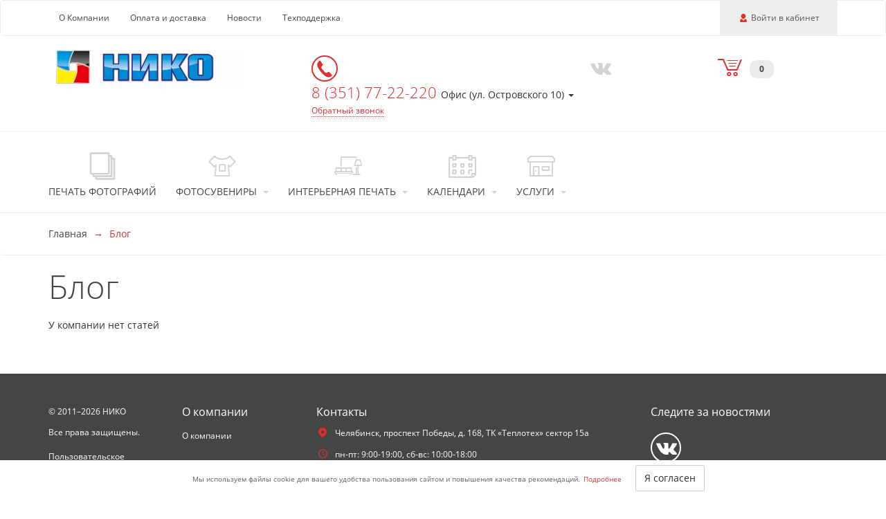

--- FILE ---
content_type: text/html; charset=UTF-8
request_url: https://fotoniko.ru/pages/blog
body_size: 12747
content:
<!DOCTYPE html>
<html lang="ru">
<head>
    <meta charset="UTF-8">
    <meta http-equiv="X-UA-Compatible" content="IE=edge">
    <meta name="viewport" content="width=device-width, initial-scale=1">
    <meta name="robots" content="index, follow"/>
    <title>Блог</title>
    <link rel="shortcut icon" href="/favicon.ico" type="image/x-icon"/>
        
    <link rel="manifest" href="/manifest.json">
    <meta name="theme-color" content="#fff"/>

    <meta name="csrf-param" content="_csrf">
<meta name="csrf-token" content="k9TfuK-6ykI6Ngdy78K_ZdrSKrm4dYkitU6hTr6UGMiknLeJ2v2ZCQ1OfUCgmowvgINc1dc_2HXECek59vJ8mA==">
    <!-- Global site tag (gtag.js) - Google Analytics -->
<script async src="https://www.googletagmanager.com/gtag/js?id=UA-143697048-33"></script>
<script>
  window.dataLayer = window.dataLayer || [];
  function gtag(){dataLayer.push(arguments);}
  gtag('js', new Date());

  gtag('config', 'UA-143697048-33');
</script>    <link href="https://fotoniko.ru/pages/blog" rel="canonical">    <meta property="og:type" content="website">
<meta property="og:url" content="https://fotoniko.ru/pages/blog">
<meta property="og:image" content="https://fotoniko.ru/img/uploaded/seo-company/128.jpg">
<link href="/themes/basic/css/common.748a2d2b.css?v=1768656654" rel="stylesheet">
<link href="/themes/basic/css/fonts.35422dc8.css?v=1768656655" rel="stylesheet">
<link href="/themes/basic/css/pages/blog.f738f6e0.css?v=1768656662" rel="stylesheet">
<link href="/assets/523e2736/css/lightbox.min.css?v=1698701793" rel="stylesheet">
<link href="/assets/297abf0e/css/cookie-consent.css?v=1698612011" rel="stylesheet">
<link href="/assets/14b785ce/authchoice.css?v=1698612011" rel="stylesheet">
<style>.grecaptcha-badge {
    visibility: hidden;
}</style></head>
<body>
<script>window.isFirstUserEntry = "1";
window.isFirstUserEntrySeo = "0";</script>    <a id="skippy" class="sr-only sr-only-focusable" href="#content">
    <div class="container">
        <span class="skiplink-text">Перейти к основной информации</span>
    </div>
</a>
<header>
            <nav class="navbar navbar-default">
            <div class="container">
                <div class="navbar-header">
                    <a href="/"
                       class="hidden-sm hidden-md hidden-lg"
                       title="На главную страницу">
                        <img
                                class="defer-image logo-xs"
                                width="162"
                                height="30"
                                src=""
                                data-src="/thumb/img/uploaded/logos/414.png?w=162&h=30&fit=fill&update_date=1761682519"
                                data-srcset="/thumb/img/uploaded/logos/414.png?w=324&h=60&fit=fill&update_date=1761682519 2x"
                                alt="НИКО"/>
                    </a>
                    <button type="button"
                            class="navbar-toggle collapsed"
                            data-toggle="collapse"
                            data-target="#navbar-collapse"
                            aria-label="Меню"
                            aria-expanded="false">
                        <span class="icon-bar">-</span>
                        <span class="icon-bar">-</span>
                        <span class="icon-bar">-</span>
                    </button>
                    <div class="user-wrapper hidden-md hidden-lg">
                                                    <a href="#"
                               class="navbar-toggle collapsed login-user js-login-user"
                               title="Войти">
                                <span class="glyphicon glyphicon-user"></span>
                                <span>Войти</span>
                            </a>
                                                </div>
                </div>
                                <div class="collapse navbar-collapse hidden-md hidden-lg" id="navbar-collapse">
                    <ul class="nav navbar-nav shopcart-wrapper">
                        <li class="shopcart">
                            <a href="/shopcart">
                                <span class="glyphicon glyphicon-shopcart"></span>
                                <span class="badge">0</span>
                            </a>
                            <button type="button" class="navbar-toggle collapsed" data-toggle="collapse"
                                    data-target="#navbar-collapse" aria-expanded="false">
                                <span class="icon-bar">-</span>
                                <span class="icon-bar">-</span>
                                <span class="icon-bar">-</span>
                            </button>
                        </li>
                    </ul>
                    <ul class="nav navbar-nav">
                                                    <li>
                                <a href="/products/view/photoprint" class="product-group">
                                    <span class="glyphicon glyphicon-photoprint"></span>
                                    <span class="title">Печать фотографий</span>
                                </a>
                            </li>
                                                                                                                                <li>
                                <a href="#" class="product-group dropdown-toggle" data-toggle="dropdown"
                                   aria-haspopup="true" aria-expanded="false">
                                    <span class="glyphicon glyphicon-souvenir"></span>
                                    <span class="title">Фотосувениры</span>
                                    <span class="caret"></span>
                                </a>
                                <ul class="dropdown-menu">
                                                                            <li>
                                            <a href="/products/view/foto-na-znachke">Фото на значке</a>
                                        </li>
                                                                                <li>
                                            <a href="/products/view/fotokollag">Фотоколлаж</a>
                                        </li>
                                                                                <li>
                                            <a href="/products/view/foto-na-elochnom-share">Елочный шарик (новогод. игрушки)</a>
                                        </li>
                                                                                <li>
                                            <a href="/products/view/fotootkritka">Фотооткрытка</a>
                                        </li>
                                                                                <li>
                                            <a href="/products/view/detskaya-metrika">Детская метрика</a>
                                        </li>
                                                                                <li>
                                            <a href="/products/view/foto-na-pazle">Фотопазл</a>
                                        </li>
                                                                                <li>
                                            <a href="/products/view/foto-na-kovrike">Коврик для мыши</a>
                                        </li>
                                                                                <li>
                                            <a href="/products/view/foto-na-brelkah">Фото на брелках</a>
                                        </li>
                                                                                <li>
                                            <a href="/products/view/foto-na-podushke">Фото на подушке</a>
                                        </li>
                                                                                <li>
                                            <a href="/products/view/foto-na-magnite">Фотомагниты</a>
                                        </li>
                                                                                <li>
                                            <a href="/products/view/foto-na-kruzhkah">Фото на кружках</a>
                                        </li>
                                                                                <li>
                                            <a href="/products/view/foto-na-futbolkah">Фото на футболках</a>
                                        </li>
                                                                        </ul>
                            </li>
                                                                                <li>
                                <a href="#" class="product-group dropdown-toggle" data-toggle="dropdown"
                                   aria-haspopup="true" aria-expanded="false">
                                    <span class="glyphicon glyphicon-calendar"></span>
                                    <span class="title">Календари</span>
                                    <span class="caret"></span>
                                </a>
                                <ul class="dropdown-menu">
                                                                            <li>
                                            <a href="/products/view/fotokalendar">Календарь-плакат</a>
                                        </li>
                                                                                <li>
                                            <a href="/products/view/kalendar_perekidnoy">Календарь перекидной</a>
                                        </li>
                                                                        </ul>
                            </li>
                                                                                                        <li>
                                <a href="#" class="product-group dropdown-toggle" data-toggle="dropdown"
                                   aria-haspopup="true" aria-expanded="false">
                                    <span class="glyphicon glyphicon-interior"></span>
                                    <span class="title">Интерьерная печать</span>
                                    <span class="caret"></span>
                                </a>
                                <ul class="dropdown-menu">
                                                                            <li>
                                            <a href="/products/interior/view/wideprint_">Широкоформатная печать                                            </a>
                                        </li>
                                                                                <li>
                                            <a href="/products/interior/view/canvas_rama_">Фото на холсте с подрамником                                            </a>
                                        </li>
                                                                                <li>
                                            <a href="/products/interior/view/holst">Фото на холсте без подрамника                                            </a>
                                        </li>
                                                                        </ul>
                            </li>
                                                                                <li>
                                <a href="#" class="product-group dropdown-toggle" data-toggle="dropdown"
                                   aria-haspopup="true" aria-expanded="false">
                                    <span class="glyphicon glyphicon-service"></span>
                                    <span class="title">Услуги</span>
                                    <span class="caret"></span>
                                </a>
                                <ul class="dropdown-menu">
                                                                            <li>
                                            <a href=/products/services/291>Фото на документы</a>
                                        </li>
                                                                                <li>
                                            <a href=/products/services/386>Ксерокс и ч/б печать</a>
                                        </li>
                                                                                <li>
                                            <a href=/products/services/387>Цветная лазерная печать</a>
                                        </li>
                                                                                <li>
                                            <a href=/products/services/388>Ламинирование</a>
                                        </li>
                                                                                <li>
                                            <a href=/products/services/389>Брошюрирование</a>
                                        </li>
                                                                                <li>
                                            <a href=/products/services/390>Разное</a>
                                        </li>
                                                                                <li>
                                            <a href=/products/services/434>Слайд шоу</a>
                                        </li>
                                                                                <li>
                                            <a href=/products/services/820>Сотрудничество</a>
                                        </li>
                                                                                                                    <li>
                                            <a href="/products/files">Загрузка файлов</a>
                                        </li>
                                                                                                            </ul>
                            </li>
                                                                        </ul>
                    <ul class="nav navbar-nav">
                        <li><a href="/pages/about">О Компании</a></li>
                        <li><a href="/pages/payment">Оплата и доставка</a></li>
                        <li><a href="/pages/news">Новости</a></li>
                                                    <li><a href="#" class="js-callback">Техподдержка</a></li>
                            
                                            </ul>
                </div>
                <div>
                    
                                                            <div class="pull-left hidden-sm hidden-xs">
                        <ul class="nav navbar-nav">
                            <li><a href="/pages/about">О Компании</a></li>
                            <li><a href="/pages/payment">Оплата и доставка</a></li>
                            <li><a href="/pages/news">Новости</a></li>
                                                            <li><a href="#" class="js-callback">Техподдержка</a></li>
                                
                                                    </ul>
                    </div>
                    <div class="pull-right user-wrapper hidden-sm hidden-xs">
                        <ul class="nav navbar-nav">
                            <li class="active">
                                                                    <a href="#"
                                       class="navlink login-user js-login-user"
                                       title="Войти">
                                        <span class="glyphicon glyphicon-user" aria-hidden="true"></span> <span>Войти в кабинет</span>
                                    </a>
                                                                </li>
                        </ul>
                    </div>
                </div>
            </div>
        </nav>
            <div class="contacts">
        <div class="container">
            <div class="hidden-xs col-sm-5 col-md-4">
                <a href="/"
                   title="На главную страницу">
                    <img
                            class="defer-image"
                            width="270"
                            height="50"
                            src=""
                            data-src="/thumb/img/uploaded/logos/414.png?w=270&h=50&fit=fill&update_date=1761682519"
                            data-srcset="/thumb/img/uploaded/logos/414.png?w=540&h=100&fit=fill&update_date=1761682519 2x"
                            alt="НИКО"/>
                </a>
            </div>
            <div class="col-xs-8 col-sm-5 col-md-4">
                                    <div class="row">
                        <div class="phone-column">
                            <span class="glyphicon glyphicon-phone"></span>
                        </div>
                        <div class="phone-column">
                                                            <div class="dropdown">
                                    <div
                                            class="dropdown-toggle"
                                            id="phone-menu-top"
                                            data-toggle="dropdown"
                                            aria-haspopup="true"
                                            aria-expanded="true">
                                        <a href="#" class="phone-number">
                                            8 (351) 77-22-220                                        </a>
                                        <span class="phone-description">
                                            Офис (ул. Островского 10)                                        </span>
                                        <span class="caret"></span>
                                    </div>
                                    <ul class="dropdown-menu" aria-labelledby="phone-menu-top">
                                                                                                                                    <li>
                                                                                                        <div class="phone-content">
                                                                                                                    <a href="tel:8 (351) 77-22-220"
                                                                class="phone-number">
                                                                                                                                    <span class="glyphicon glyphicon-phone glyphicon-phone-icon"></span>
                                                                                                                                8 (351) 77-22-220                                                            </a>
                                                                                                                <span class="phone-description">Офис (ул. Островского 10)</span>
                                                    </div>
                                                </li>
                                                                                                                                                                                                                                                                                                                    <li>
                                                                                                        <div class="phone-content">
                                                                                                                    <a href="tel:8 (351) 223-07-76"
                                                                class="phone-number">
                                                                                                                                    <span class="glyphicon glyphicon-phone glyphicon-phone-icon"></span>
                                                                                                                                8 (351) 223-07-76                                                            </a>
                                                                                                                <span class="phone-description">Теплотех (пр. Победы 168)</span>
                                                    </div>
                                                </li>
                                                                                                                                                                                                                                                                                                                    <li>
                                                                                                        <div class="phone-content">
                                                                                                                    <a href="tel:8 (351) 223-13-75"
                                                                class="phone-number">
                                                                                                                                    <span class="glyphicon glyphicon-phone glyphicon-phone-icon"></span>
                                                                                                                                8 (351) 223-13-75                                                            </a>
                                                                                                                <span class="phone-description">Агат (пр. Победы 115а)</span>
                                                    </div>
                                                </li>
                                                                                                                                                                                                                                                                                                                    <li>
                                                                                                        <div class="phone-content">
                                                                                                                    <a href="tel:8 (351) 223-12-75"
                                                                class="phone-number">
                                                                                                                                    <span class="glyphicon glyphicon-phone glyphicon-phone-icon"></span>
                                                                                                                                8 (351) 223-12-75                                                            </a>
                                                                                                                <span class="phone-description">НИКО (пр. Победы 127)</span>
                                                    </div>
                                                </li>
                                                                                                                                                                                                                                                            </ul>
                                </div>
                                                            <a href="#" class="callback dotted js-callback">Обратный звонок</a>
                        </div>
                    </div>
                                </div>
            <div class="col-xs-4 col-md-2 col-sm-2">
                <div class="social">
                                            <a href="https://vk.com/fotoniko74"
                           target="_blank"
                           aria-label="Vkontakte"
                           rel="nofollow noopener">
                            <span class="glyphicon glyphicon-vkontakte"></span>
                        </a>
                                                                                </div>
            </div>
            <div class="col-md-2 shopcart hidden-sm hidden-xs">
                <a href="/shopcart">
                    <span class="glyphicon glyphicon-shopcart"></span>
                    <span class="badge">0</span>
                </a>
            </div>
        </div>
    </div>
    <nav class="menu-products hidden-sm hidden-xs" itemscope="" itemtype="http://schema.org/SiteNavigationElement">
        <div class="container" itemprop="about" itemscope="" itemtype="http://schema.org/ItemList">
            <table>
                <tr>
                                                                                        <td class="product" itemprop="itemListElement" itemscope=""
                            itemtype="http://schema.org/ItemList">
                            <a href="/products/view/photoprint" class="product-group" itemprop="url">
                                <span class="glyphicon glyphicon-photoprint"></span>
                                <span class="title">Печать фотографий</span>
                            </a>
                            <meta itemprop="name" content="Печать фотографий"/>
                        </td>
                                                                                                                                    <td class="product" itemprop="itemListElement" itemscope=""
                            itemtype="http://schema.org/ItemList">
                            <a href="/products/souvenirs" class="product-group" itemprop="url">
                                <span class="glyphicon glyphicon-souvenir"></span>
                                <span class="title">Фотосувениры</span>
                                <span class="caret"></span>
                            </a>
                            <meta itemprop="name" content="Фотосувениры"/>
                            <ul class="dropdown-menu" itemprop="itemListElement" itemscope=""
                                itemtype="http://schema.org/ItemList">
                                                                    <li itemprop="itemListElement" itemscope="" itemtype="http://schema.org/ItemList">
                                        <a href="/products/view/foto-na-znachke"
                                           itemprop="url">Фото на значке                                        </a>
                                        <meta itemprop="name" content="Фото на значке"/>
                                    </li>
                                                                        <li itemprop="itemListElement" itemscope="" itemtype="http://schema.org/ItemList">
                                        <a href="/products/view/fotokollag"
                                           itemprop="url">Фотоколлаж                                        </a>
                                        <meta itemprop="name" content="Фотоколлаж"/>
                                    </li>
                                                                        <li itemprop="itemListElement" itemscope="" itemtype="http://schema.org/ItemList">
                                        <a href="/products/view/foto-na-elochnom-share"
                                           itemprop="url">Елочный шарик (новогод. игрушки)                                        </a>
                                        <meta itemprop="name" content="Елочный шарик (новогод. игрушки)"/>
                                    </li>
                                                                        <li itemprop="itemListElement" itemscope="" itemtype="http://schema.org/ItemList">
                                        <a href="/products/view/fotootkritka"
                                           itemprop="url">Фотооткрытка                                        </a>
                                        <meta itemprop="name" content="Фотооткрытка"/>
                                    </li>
                                                                        <li itemprop="itemListElement" itemscope="" itemtype="http://schema.org/ItemList">
                                        <a href="/products/view/detskaya-metrika"
                                           itemprop="url">Детская метрика                                        </a>
                                        <meta itemprop="name" content="Детская метрика"/>
                                    </li>
                                                                        <li itemprop="itemListElement" itemscope="" itemtype="http://schema.org/ItemList">
                                        <a href="/products/view/foto-na-pazle"
                                           itemprop="url">Фотопазл                                        </a>
                                        <meta itemprop="name" content="Фотопазл"/>
                                    </li>
                                                                        <li itemprop="itemListElement" itemscope="" itemtype="http://schema.org/ItemList">
                                        <a href="/products/view/foto-na-kovrike"
                                           itemprop="url">Коврик для мыши                                        </a>
                                        <meta itemprop="name" content="Коврик для мыши"/>
                                    </li>
                                                                        <li itemprop="itemListElement" itemscope="" itemtype="http://schema.org/ItemList">
                                        <a href="/products/view/foto-na-brelkah"
                                           itemprop="url">Фото на брелках                                        </a>
                                        <meta itemprop="name" content="Фото на брелках"/>
                                    </li>
                                                                        <li itemprop="itemListElement" itemscope="" itemtype="http://schema.org/ItemList">
                                        <a href="/products/view/foto-na-podushke"
                                           itemprop="url">Фото на подушке                                        </a>
                                        <meta itemprop="name" content="Фото на подушке"/>
                                    </li>
                                                                        <li itemprop="itemListElement" itemscope="" itemtype="http://schema.org/ItemList">
                                        <a href="/products/view/foto-na-magnite"
                                           itemprop="url">Фотомагниты                                        </a>
                                        <meta itemprop="name" content="Фотомагниты"/>
                                    </li>
                                                                        <li itemprop="itemListElement" itemscope="" itemtype="http://schema.org/ItemList">
                                        <a href="/products/view/foto-na-kruzhkah"
                                           itemprop="url">Фото на кружках                                        </a>
                                        <meta itemprop="name" content="Фото на кружках"/>
                                    </li>
                                                                        <li itemprop="itemListElement" itemscope="" itemtype="http://schema.org/ItemList">
                                        <a href="/products/view/foto-na-futbolkah"
                                           itemprop="url">Фото на футболках                                        </a>
                                        <meta itemprop="name" content="Фото на футболках"/>
                                    </li>
                                                                </ul>
                        </td>
                                                                                            <td class="product" itemprop="itemListElement" itemscope=""
                            itemtype="http://schema.org/ItemList">
                            <a href="/products/interior" class="product-group" itemprop="url">
                                <span class="glyphicon glyphicon-interior"></span>
                                <span class="title">Интерьерная печать</span>
                                <span class="caret"></span>
                            </a>
                            <meta itemprop="name" content="Интерьерная печать"/>
                            <ul class="dropdown-menu "
                                itemprop="itemListElement" itemscope="" itemtype="http://schema.org/ItemList">
                                                                    <li itemprop="itemListElement" itemscope="" itemtype="http://schema.org/ItemList">
                                        <a href="/products/interior/view/wideprint_"
                                           itemprop="url">
                                            Широкоформатная печать                                        </a>
                                        <meta itemprop="name" content="Широкоформатная печать"/>
                                    </li>
                                                                    <li itemprop="itemListElement" itemscope="" itemtype="http://schema.org/ItemList">
                                        <a href="/products/interior/view/canvas_rama_"
                                           itemprop="url">
                                            Фото на холсте с подрамником                                        </a>
                                        <meta itemprop="name" content="Фото на холсте с подрамником"/>
                                    </li>
                                                                    <li itemprop="itemListElement" itemscope="" itemtype="http://schema.org/ItemList">
                                        <a href="/products/interior/view/holst"
                                           itemprop="url">
                                            Фото на холсте без подрамника                                        </a>
                                        <meta itemprop="name" content="Фото на холсте без подрамника"/>
                                    </li>
                                                            </ul>
                        </td>
                                                                                                            <td class="product" itemprop="itemListElement" itemscope=""
                            itemtype="http://schema.org/ItemList">
                            <a href="/products/calendars" class="product-group" itemprop="url">
                                <span class="glyphicon glyphicon-calendar"></span>
                                <span class="title">Календари</span>
                                <span class="caret"></span>
                            </a>
                            <meta itemprop="name" content="Календари"/>
                            <ul class="dropdown-menu dropdown-menu-lg-right dropdown-menu-md-right"
                                itemprop="itemListElement" itemscope="" itemtype="http://schema.org/ItemList">
                                                                    <li itemprop="itemListElement" itemscope="" itemtype="http://schema.org/ItemList">
                                        <a href="/products/view/fotokalendar"
                                           itemprop="url">
                                            Календарь-плакат                                        </a>
                                        <meta itemprop="name" content=" Календарь-плакат"/>
                                    </li>
                                                                    <li itemprop="itemListElement" itemscope="" itemtype="http://schema.org/ItemList">
                                        <a href="/products/view/kalendar_perekidnoy"
                                           itemprop="url">
                                            Календарь перекидной                                        </a>
                                        <meta itemprop="name" content=" Календарь перекидной"/>
                                    </li>
                                                            </ul>
                        </td>
                                                                                </tr>
                <tr>
                                                                                                                                <td class="product" itemprop="itemListElement" itemscope=""
                            itemtype="http://schema.org/ItemList">
                            <a href="/products/services" class="product-group" itemprop="url">
                                <span class="glyphicon glyphicon-service"></span>
                                <span class="title">Услуги</span>
                                <span class="caret"></span>
                            </a>
                            <meta itemprop="name" content="Услуги"/>
                            <ul class="dropdown-menu dropdown-menu-lg-right "
                                itemprop="itemListElement" itemscope="" itemtype="http://schema.org/ItemList">
                                                                    <li itemprop="itemListElement" itemscope="" itemtype="http://schema.org/ItemList">
                                        <a href="/products/services/291"
                                           itemprop="url">Фото на документы                                        </a>
                                        <meta itemprop="name" content="Фото на документы"/>
                                    </li>
                                                                    <li itemprop="itemListElement" itemscope="" itemtype="http://schema.org/ItemList">
                                        <a href="/products/services/386"
                                           itemprop="url">Ксерокс и ч/б печать                                        </a>
                                        <meta itemprop="name" content="Ксерокс и ч/б печать"/>
                                    </li>
                                                                    <li itemprop="itemListElement" itemscope="" itemtype="http://schema.org/ItemList">
                                        <a href="/products/services/387"
                                           itemprop="url">Цветная лазерная печать                                        </a>
                                        <meta itemprop="name" content="Цветная лазерная печать"/>
                                    </li>
                                                                    <li itemprop="itemListElement" itemscope="" itemtype="http://schema.org/ItemList">
                                        <a href="/products/services/388"
                                           itemprop="url">Ламинирование                                        </a>
                                        <meta itemprop="name" content="Ламинирование"/>
                                    </li>
                                                                    <li itemprop="itemListElement" itemscope="" itemtype="http://schema.org/ItemList">
                                        <a href="/products/services/389"
                                           itemprop="url">Брошюрирование                                        </a>
                                        <meta itemprop="name" content="Брошюрирование"/>
                                    </li>
                                                                    <li itemprop="itemListElement" itemscope="" itemtype="http://schema.org/ItemList">
                                        <a href="/products/services/390"
                                           itemprop="url">Разное                                        </a>
                                        <meta itemprop="name" content="Разное"/>
                                    </li>
                                                                    <li itemprop="itemListElement" itemscope="" itemtype="http://schema.org/ItemList">
                                        <a href="/products/services/434"
                                           itemprop="url">Слайд шоу                                        </a>
                                        <meta itemprop="name" content="Слайд шоу"/>
                                    </li>
                                                                    <li itemprop="itemListElement" itemscope="" itemtype="http://schema.org/ItemList">
                                        <a href="/products/services/820"
                                           itemprop="url">Сотрудничество                                        </a>
                                        <meta itemprop="name" content="Сотрудничество"/>
                                    </li>
                                                                                                    <li itemprop="itemListElement" itemscope="" itemtype="http://schema.org/ItemList">
                                        <a href="/products/files" itemprop="url">Загрузка файлов</a>
                                        <meta itemprop="name" content="Загрузка файлов"/>
                                    </li>
                                                                                            </ul>
                        </td>
                                                                                                                                    <td class="product"></td>
                                                    <td class="product"></td>
                                                    <td class="product"></td>
                                                            </tr>
            </table>
        </div>
    </nav>
</header>
<div id="content"></div>
<section class="main-content">
    <div class="breadcrumb hidden-xs">
    <div class="container">
        
<ol itemscope itemtype="https://schema.org/BreadcrumbList">
                        <li itemprop="itemListElement" itemscope itemtype="https://schema.org/ListItem">
                <a href="/" itemprop="item">
                    <span itemprop="name">Главная</span>
                    <meta itemprop="position" content="1">
                </a>
            </li>
                                <li itemprop="itemListElement" itemscope itemtype="https://schema.org/ListItem" class="active">
                <span itemprop="name"> Блог</span>
                <meta itemprop="position" content="2">
            </li>
            </ol>

    </div>
</div>
<div class="page">
    <div class="container">
        <h1 class="h1">Блог</h1>
        <div class="content">
                            <div>У компании нет статей</div>
                        </div>
    </div>
</div>
</section>
    <footer>
<div class="cookie-confirm close">
    <div class="description">
        <span class="text hidden-xs hidden-sm">
            Мы используем файлы cookie для вашего удобства пользования сайтом и повышения качества рекомендаций.        </span>
        <span class="text-mobile hidden-md hidden-lg">Мы используем файлы cookie.</span>
        <a class="cookie-confirm__link js-cookie-consent" target="_self">Подробнее</a>
    </div>
    <div class="cookie-confirm__button-wrapper">
        <span class="btn btn-default cookie-confirm__button" data-label="Я согласен">
            Я согласен        </span>
    </div>
</div>


<script type="text/html" id="cookie-consent">
<div class="modal" id="cookie-consent-modal" tabindex="-1" role="dialog">
    <div class="modal-dialog" role="document">
        <div class="modal-content">
            <div class="modal-header">
                <button type="button" class="close" data-dismiss="modal" aria-label="Close"><span
                        aria-hidden="true">&times;</span></button>
            </div>
            <div class="modal-body">
                Продолжая использовать наш сайт, вы даете согласие на обработку файлов cookie (пользовательских данных, содержащих сведения о местоположении; тип, язык и версию ОС; тип, язык и версию браузера; сайт или рекламный сервис, с которого пришел пользователь; тип, язык и разрешение экрана устройства, с которого пользователь обращается к сайту; ip-адрес, с которого пользователь обращается к сайту; сведения о взаимодействии пользователя с web-интерфейсом и службами сайта) в целях аутентификации пользователя на сайте, проведения ретаргетинга, статистических исследований и обзоров. Если вы не хотите, чтобы ваши данные обрабатывались, покиньте сайт.            </div>
            <div class="modal-footer">
                <button type="button" class="btn btn-success" data-dismiss="modal">Ok</button>
            </div>
        </div>
    </div>
</div></script>

<script>
    const elem = document.querySelector('.js-cookie-consent')
    elem.addEventListener('click', () => {
        app.dialog.show('cookie-consent');
    })
</script>    <div class="container defer-image" data-background="/themes/basic/img/footer_man.png" itemscope itemtype="http://schema.org/Organization">
        <div class="row">
            <div class="hidden-xs hidden-sm col-md-2 copyright">
                &copy; 2011–2026 НИКО<br>
                Все права защищены.
                <br>
                <noindex><a href="/pages/privacypolicy">Пользовательское соглашение</a><br></noindex>
                <noindex><a href="/pages/personaldata">Согласие на обработку персональных данных</a><br></noindex>
                <noindex><a href="/pages/refunds">Возврат денежных средств</a><br></noindex>
                <a href="/sitemap">Карта сайта</a>
            </div>
                            <div class="col-sm-3 col-md-2 about">
                    <div class="caption">О компании</div>
                    <div class="row">
                        <div class="col-xs-6 col-sm-12"><a href="/pages/about">О компании</a></div>
                        <div class="col-xs-6 col-sm-12"><a href="/pages/payment">Оплата и доставка</a></div>
                        <div class="col-xs-6 col-sm-12"><a href="/pages/news">Новости</a></div>
                        <div class="col-xs-6 col-sm-12"><a href="/pages/blog">Блог</a></div>
                                                                            <div class="col-xs-6 col-sm-12"><a href="#" class="js-callback">Техподдержка</a></div>
                                                    
                                            </div>
                </div>
                            <div class="col-sm-5 col-md-5 contacts">
                <div class="caption">Контакты</div>
                <span itemprop="name" class="hidden">НИКО</span>
                <link itemprop="logo" href="/thumb/img/uploaded/logos/414.png" />
                <link itemprop="url" href="https://fotoniko.ru/">
                <div class="contacts" itemprop="address" itemscope>
                    <div>
                        <span class="glyphicon glyphicon-location"></span>
                        <span itemprop="addressLocality">Челябинск,</span>
                        <span itemprop="streetAddress">проспект Победы, д. 168, ТК «Теплотех» сектор 15а</span>
                    </div>
                                                                        <div>
                                <span class="glyphicon glyphicon-time"></span>
                                <span>пн-пт: 9:00-19:00, сб-вс: 10:00-18:00</span>
                            </div>
                                                                    <div>
                        <span class="glyphicon glyphicon-angle-circled-right"></span>
                        <span>Прием заказов онлайн: 24/7 </span>
                    </div>
                                            <div>
                            <span class="glyphicon glyphicon-email"></span>
                            <span itemprop="email">fotoniko@inbox.ru</span>
                        </div>
                                                                    <div>
                            <span class="glyphicon glyphicon-phone"></span>
                            <a href="tel:8-(351)-223-07-76">
                                <span itemprop="telephone">8-(351)-223-07-76</span>
                            </a>
                        </div>
                                                            </div>
            </div>
            <div class="hidden-xs col-sm-4 col-md-3">
                <div class="caption">Следите за новостями</div>
                <div class="social">
                                            <a href="https://vk.com/fotoniko74"
                           aria-label="Vkontakte"
                           target="_blank"
                           rel="nofollow noopener"
                           itemprop="sameAs">
                            <span class="glyphicon glyphicon-vkontakte"></span>
                        </a>
                                                                                                                                                                </div>

                                    <div class="designed hidden-xs">Разработано <a href="http://w2p.su" target="_blank"
                                                                   rel="nofollow noopener">w2p.su</a></div>
                                </div>
        </div>
        <div class="row payment">
            <div class="col-sm-3 col-md-2 col-md-offset-2">
                <div class="caption">Принимаем к оплате</div>
            </div>
            <div class="col-sm-5 col-md-5">
                <span class="glyphicon glyphicon-visa"></span>
                <span class="glyphicon glyphicon-mastercard"></span>
                                                                                                                    </div>
        </div>
        <div class="row">
            <div class="col-xs-12 hidden-sm hidden-md hidden-lg social-wrapper">
                <div class="caption">Следите за новостями</div>
                <div class="social">
                                            <a href="https://vk.com/fotoniko74"
                           target="_blank"
                           aria-label="Vkontakte"
                           rel="nofollow noopener">
                            <span class="glyphicon glyphicon-vkontakte"></span>
                        </a>
                                                                                                                                                                                    </div>

                                    <div class="designed hidden-xs">Разработано <a href="http://w2p.su" target="_blank"
                                                                   rel="nofollow noopener">w2p.su</a></div>
                                </div>
            <div class="col-xs-12 col-sm-3 hidden-md hidden-lg copyright">
                &copy; 2011–2026 НИКО                Все права защищены.
            </div>
            <div class="col-xs-12 hidden-sm hidden-md hidden-lg">
                                    <div class="designed">Разработано <a href="http://w2p.su" target="_blank" rel="nofollow noopener">w2p.su</a>
                    </div>
                                </div>
            <div class="col-xs-12 col-sm-9 hidden-md hidden-lg">
                <noindex><a href="/pages/privacypolicy">Пользовательское соглашение</a><br></noindex>
                <noindex><a href="/pages/personaldata">Согласие на обработку персональных данных</a><br></noindex>
                <noindex><a href="/pages/refunds">Возврат денежных средств</a><br></noindex>
                <a href="/sitemap">Карта сайта</a>
            </div>
        </div>
            </div>
</footer>

    <script
        src="https://js.sentry-cdn.com/45c2270fea9c4a8a82e6a2378300cbcd.min.js"
        crossorigin="anonymous"
    ></script>

    
<!-- Yandex.Metrika counter -->
<script type="text/javascript">
    window.ym=window.ym||function(){(ym.a=ym.a||[]).push(arguments)};
    ym.l=+new Date;

    /** добавление скрипта */
    function loadMetrika() {
        var script = document.createElement('script');
        script.src = 'https://mc.yandex.ru/metrika/tag.js';
        script.async = true;

        var preconnect = document.createElement('link');
        preconnect.rel = 'preconnect';
        preconnect.href = 'https://mc.yandex.ru';
        document.head.appendChild(preconnect);

        document.head.appendChild(script);
    }

    if (window.requestIdleCallback) {
        requestIdleCallback(loadMetrika, { timeout: 3000 });
    } else {
        window.addEventListener('load', loadMetrika);
    }

    /** параметры для активации метрики */

    const ymWithoutFilter = 0;
    const ymWithCookie = 0;
    const isRefererExists = 0;
    const isCookieExists = 0;

    /** конфиги метрики */

    const metrikaParams = {
        webvisor: false,
        clickmap: true,
        trackLinks: true,
        accurateTrackBounce: true,
        params: {
            ipaddress: '18.217.11.106',
            host: window.location.hostname
        }
    };

    const metrikaParamsCompany = {
        webvisor: true,
        clickmap: true,
        trackLinks: true,
        accurateTrackBounce: true,
        params: {
            ipaddress: '18.217.11.106',
            host: window.location.hostname
        }
    };

    /** инициализация метрики */

    const initMetrika = () => {
        window.ymCounters = {
            mainID: 7798384,
        }

                    ym(window.ymCounters.mainID, "init", metrikaParams);
            ym(window.ymCounters.mainID, 'reachGoal', 'COUNTER_LOADED');
        
                    window.ymCounters.companyID = 48031814;
            ym(window.ymCounters.companyID, "init", metrikaParamsCompany);
            ym(window.ymCounters.companyID, 'reachGoal', 'OTHER_COUNTER_LOADED');
            };

    /** проверка условий */

    const metrikaEnable = ymWithoutFilter || isRefererExists || (ymWithCookie && isCookieExists);

    if (metrikaEnable) {
        setTimeout(initMetrika, 3000);
    }

    if (ymWithCookie) {
        const consentButton = document.querySelector('.cookie-confirm__button');
        consentButton.addEventListener('click', initMetrika);
    }
</script>
<!-- /Yandex.Metrika counter -->

    <!-- Google Analytics -->
    <script type="text/javascript">
        setTimeout(function() {
            var t = document.createElement("script");
            t.type = "text/javascript", t.async = !0, t.src = "https://www.googletagmanager.com/gtag/js?id=UA-29754277-2", t.onload = function () {
                window.dataLayer = window.dataLayer || [];

                function gtag() {
                    dataLayer.push(arguments);
                }

                gtag('js', new Date());
                gtag('config', 'UA-29754277-2');

                                gtag('config', 'UA-143697048-33');
                
                            }, document.head.appendChild(t)
        }, 3000);
    </script>
            <script>
    window.requestUrl = {
        photobook: {
            edit: '/products/photobooks/constructor/edit/',
            calculator: {
                get: '/photobook/api/calculator/get',
                set: '/photobook/api/calculator/set',
            },
            project: {
                get: '/photobook/api/project/get/',
                update: '/photobook/api/project/update/',
                copy: '/photobook/api/project/copy/',
                remove: '/photobook/api/project/remove/',
                add: '/photobook/api/project/add',
            }
        },
        souvenir: {
            edit: '/souvenir/constructor/edit/',
            project: {
                get: '/souvenir/project/get/',
                update: '/souvenir/project/update/',
                remove: '/souvenir/project/remove/',
                copy: '/souvenir/project/copy/',
                add: '/souvenir/project/add',
            },
        },
        interior: {
            edit: '/interior/constructor/editByHash/',
            project: {
                get: '/interior/api/project/get/',
                update: '/interior/api/project/update/',
                remove: '/interior/api/project/remove/',
                copy: '/interior/api/project/copy/',
                add: '/interior/api/project/add',
            },
        },
        designer: {
            edit: '/photobook/designer/edit/',
            view: '/photobook/designer/view/',
            project: {
                get: '/photobook/api/designer/projects/',
                update: '/photobook/api/designer/projects/',
                add: '/photobook/api/designer/projects',
            }
        },
    }
</script><script>
    if ("serviceWorker" in navigator && !navigator.serviceWorker.controller) {
        navigator.serviceWorker.register("/sw.js", {scope: "./"});
    }
</script>
<script type="text/html" id="message"><div class="modal" id="message-modal" tabindex="-1" role="dialog">
    <div class="modal-dialog" role="document">
        <div class="modal-content">
            <div class="modal-header">
                <button type="button" class="close" data-dismiss="modal" aria-label="Close"><span aria-hidden="true">&times;</span></button>
                <div class="h4 modal-title">Сообщение</div>
            </div>
            <div class="modal-body">
                {{{message}}}
            </div>
            <div class="modal-footer">
                <button type="button" class="btn btn-success" data-dismiss="modal">Ok</button>
            </div>
        </div>
    </div>
</div></script>
<script type="text/html" id="auth-login"><div class="modal" id="auth-login-modal" tabindex="-1" role="dialog" data-backdrop="static" data-keyboard="false">
    <div class="modal-dialog" role="document">
        <div class="modal-content">
            <div class="modal-header">
                <button type="button" class="close" data-dismiss="modal" aria-label="Close"><span aria-hidden="true">&times;</span>
                </button>
                <div class="h4 modal-title">Авторизация</div>
            </div>
            <div class="modal-body">
                <form id="login-form">
    <div class="form-group">
        <label for="login-form-login">Логин или Email</label>
        <input type="text" class="form-control" name="LoginForm[login]" id="login-form-login">
    </div>
    <div class="form-group">
        <label for="login-form-password">Пароль</label>
        <input type="password" class="form-control" name="LoginForm[password]" id="login-form-password">
    </div>
    <a href="#" id="recover-password">Забыли пароль?</a>
    <div class="reCaptcha-element">
    <p class="reCaptcha-credentials">
        <span>Используется reCAPTCHA</span><br>
        <a href="https://policies.google.com/privacy">Privacy</a> -
        <a href="https://policies.google.com/terms">Terms</a>
    </p>
</div>
<style>
    .reCaptcha-credentials {
        text-align: center;
        padding: 5px 0;
        margin: 0;
    }
</style>
    <button type="submit" class="btn btn-success pull-right">Авторизация</button>
    <div class="clearfix"></div>
</form>
<hr>
<div class="text-center">
    <span>Вы можете войти используя ваш аккаунт в одной из соцсетей:</span><br><br>
    <div><ul class="auth-clients"><li><a class="vkontakte auth-link" href="https://auth.fotis.su/oauth/receiver?authclient=vkontakte&amp;authuri=https://fotoniko.ru/users/auth&amp;refereruri=https://fotoniko.ru/pages/blog&amp;user_hash=" title="VKontakte"><span class="auth-icon vkontakte"></span></a></li><li><a class="mailru auth-link" href="https://auth.fotis.su/oauth/receiver?authclient=mailru&amp;authuri=https://fotoniko.ru/users/auth&amp;refereruri=https://fotoniko.ru/pages/blog&amp;user_hash=" title="Mail.ru"><span class="auth-icon mailru"></span></a></li><li><a class="facebook auth-link" href="https://auth.fotis.su/oauth/receiver?authclient=facebook&amp;authuri=https://fotoniko.ru/users/auth&amp;refereruri=https://fotoniko.ru/pages/blog&amp;user_hash=" title="Facebook"><span class="auth-icon facebook"></span></a></li><li><a class="yandex auth-link" href="https://auth.fotis.su/oauth/receiver?authclient=yandex&amp;authuri=https://fotoniko.ru/users/auth&amp;refereruri=https://fotoniko.ru/pages/blog&amp;user_hash=" title="Yandex"><span class="auth-icon yandex"></span></a></li><li><a class="ok auth-link" href="https://auth.fotis.su/oauth/receiver?authclient=ok&amp;authuri=https://fotoniko.ru/users/auth&amp;refereruri=https://fotoniko.ru/pages/blog&amp;user_hash=" title="Odnoklassniki"><span class="auth-icon ok"></span></a></li><li><a class="google auth-link" href="https://auth.fotis.su/oauth/receiver?authclient=google&amp;authuri=https://fotoniko.ru/users/auth&amp;refereruri=https://fotoniko.ru/pages/blog&amp;user_hash=" title="Google"><span class="auth-icon google"></span></a></li></ul></div></div>
<hr>
<div class="text-center">
    <a href="#" id="registration-user" class="btn btn-success">Регистрация</a>
</div>
            </div>
        </div>
    </div>
</div>
</script>
<script type="text/html" id="auth-recover"><div class="modal" id="auth-recover-modal" tabindex="-1" role="dialog">
    <div class="modal-dialog" role="document">
        <div class="modal-content">
            <div class="modal-header">
                <button type="button" class="close" data-dismiss="modal" aria-label="Close"><span aria-hidden="true">&times;</span>
                </button>
                <h4 class="modal-title">Восстановление пароля</h4>
            </div>
            <div class="modal-body">
                <form id="remind-form">
    <div>Введите ваш E-mail. На него будут высланы инструкции по восстановлению пароля.</div>
    <div class="form-group">
        <label for="remindform-email">Email</label>
        <input type="email" name="RemindForm[email]" class="form-control" id="remindform-email">
    </div>
    <div class="reCaptcha-element">
    <p class="reCaptcha-credentials">
        <span>Используется reCAPTCHA</span><br>
        <a href="https://policies.google.com/privacy">Privacy</a> -
        <a href="https://policies.google.com/terms">Terms</a>
    </p>
</div>
<style>
    .reCaptcha-credentials {
        text-align: center;
        padding: 5px 0;
        margin: 0;
    }
</style>
    <button type="submit" class="btn btn-primary pull-right">Восстановить</button>
    <div class="clearfix"></div>
</form>
            </div>
        </div>
    </div>
</div>
</script>
<script type="text/html"
        id="auth-registration"><div class="modal" id="auth-registration-modal" tabindex="-1" role="dialog">
    <div class="modal-dialog" role="document">
        <div class="modal-content">
            <div class="modal-header">
                <button type="button" class="close" data-dismiss="modal" aria-label="Close"><span aria-hidden="true">&times;</span>
                </button>
                <h4 class="modal-title">Регистрация</h4>
            </div>
            <div class="modal-body">
                <div class="text-center">
    <span>Вы можете зарегистрироваться используя Ваш аккаунт в одной из соцсетей.</span><br><br>
    <div><ul class="auth-clients"><li><a class="vkontakte auth-link" href="https://auth.fotis.su/oauth/receiver?authclient=vkontakte&amp;authuri=https://fotoniko.ru/users/auth&amp;refereruri=https://fotoniko.ru/pages/blog&amp;user_hash=" title="VKontakte"><span class="auth-icon vkontakte"></span></a></li><li><a class="mailru auth-link" href="https://auth.fotis.su/oauth/receiver?authclient=mailru&amp;authuri=https://fotoniko.ru/users/auth&amp;refereruri=https://fotoniko.ru/pages/blog&amp;user_hash=" title="Mail.ru"><span class="auth-icon mailru"></span></a></li><li><a class="facebook auth-link" href="https://auth.fotis.su/oauth/receiver?authclient=facebook&amp;authuri=https://fotoniko.ru/users/auth&amp;refereruri=https://fotoniko.ru/pages/blog&amp;user_hash=" title="Facebook"><span class="auth-icon facebook"></span></a></li><li><a class="yandex auth-link" href="https://auth.fotis.su/oauth/receiver?authclient=yandex&amp;authuri=https://fotoniko.ru/users/auth&amp;refereruri=https://fotoniko.ru/pages/blog&amp;user_hash=" title="Yandex"><span class="auth-icon yandex"></span></a></li><li><a class="ok auth-link" href="https://auth.fotis.su/oauth/receiver?authclient=ok&amp;authuri=https://fotoniko.ru/users/auth&amp;refereruri=https://fotoniko.ru/pages/blog&amp;user_hash=" title="Odnoklassniki"><span class="auth-icon ok"></span></a></li><li><a class="google auth-link" href="https://auth.fotis.su/oauth/receiver?authclient=google&amp;authuri=https://fotoniko.ru/users/auth&amp;refereruri=https://fotoniko.ru/pages/blog&amp;user_hash=" title="Google"><span class="auth-icon google"></span></a></li></ul></div></div>
<hr>
<form id="registration-form">
    <div class="form-group">
        <label for="registration-form-email">
            Email        </label>
        <input type="email" id="registration-form-email" name="RegistrationForm[email]" class="form-control">
    </div>
    <div class="form-group">
        <label for="registration-form-password">
            Пароль        </label>
        <input type="password" id="registration-form-password" name="RegistrationForm[password]" class="form-control">
    </div>
    <div class="form-group">
        <label for="registration-form-confirm-password">
            Повтор пароля        </label>
        <input type="password" id="registration-form-confirm-password" name="RegistrationForm[confirmPassword]" class="form-control">
    </div>
    <div class="form-group">
        <label>
            <input type="checkbox" id="registration-form-personal-data" name="RegistrationForm[personalData]" checked="checked" value="1">
            Я ознакомлен с <noindex><a href="/pages/privacypolicy">пользовательским соглашением</a></noindex> и даю <noindex><a href="/pages/personaldata">согласие на обработку персональной информации</a></noindex>        </label>
    </div>
    <div class="reCaptcha-element">
    <p class="reCaptcha-credentials">
        <span>Используется reCAPTCHA</span><br>
        <a href="https://policies.google.com/privacy">Privacy</a> -
        <a href="https://policies.google.com/terms">Terms</a>
    </p>
</div>
<style>
    .reCaptcha-credentials {
        text-align: center;
        padding: 5px 0;
        margin: 0;
    }
</style>
    <hr>
    <button type="submit" class="btn btn-success pull-right">
        Регистрация    </button>
    <div class="clearfix"></div>
</form>
            </div>
        </div>
    </div>
</div>
</script>
<script type="text/html" id="callback">
    <div class="modal" id="callback-modal" tabindex="-1" role="dialog">
    <div class="modal-dialog modal-lg" role="document">
        <div id="background-content-1" class="modal-content">
            <div class="modal-header">
                <button type="button" class="close" data-dismiss="modal" aria-label="Close">
                    <span aria-hidden="true">&times;</span>
                </button>
                <div class="h4 modal-title">Обратный звонок</div>
            </div>
            <div class="modal-body">
                                    <div class="text-center">
                        Если У Вас возникли проблемы с сайтом,<br>то Вы можете позвонить по телефону техподдержки:<br><strong>8-(351)-772-22-20</strong>                    </div>
                    <br>
                                <div class="text-center">
                    Или, заказать обратный звонок.<br>Напишите Ваш вопрос, имя и телефон.<br>В кратчайшие сроки мы вам перезвоним.                </div>
                                    <br>
                    <div class="text-center">
                        Или, напишите письмо на почту <a href="mailto:fotoniko@inbox.ru>">fotoniko@inbox.ru</a>                    </div>
                                <br>
                <form class="form-horizontal callback-form">
                    <div class="form-group">
                        <label class="col-sm-2 control-label" for="callback-form-name">
                            Ваше имя                        </label>
                        <div class="col-sm-10">
                            <input class="form-control"
                                   type="text"
                                   id="callback-form-name"
                                   name="CallbackForm[name]"
                                   min="2"
                                   required
                                   value="">
                        </div>
                    </div>
                    <div class="form-group">
                        <label class="col-sm-2 control-label" for="callback-form-phone">
                            Номер телефона                        </label>
                        <div class="col-sm-10">
                            <input class="form-control"
                                   type="tel"
                                   id="callback-form-phone"
                                   name="CallbackForm[phone]"
                                   min="5"
                                   required
                                   value="">
                        </div>
                    </div>
                    <div class="form-group">
                        <label class="col-sm-2 control-label" for="callback-form-email">
                            Email                        </label>
                        <div class="col-sm-10">
                            <input class="form-control"
                                   type="email"
                                   id="callback-form-email"
                                   name="CallbackForm[email]"
                                   required
                                   value="">
                        </div>
                    </div>
                    <div class="form-group">
                        <label class="col-sm-2 control-label" for="callback-form-reason">
                            Ваш вопрос                        </label>
                        <div class="col-sm-10">
                            <textarea id="callback-form-reason"
                                      name="CallbackForm[reason]"
                                      class="form-control"
                                      required
                                      rows="6"></textarea>
                        </div>
                    </div>
                    <div class="form-group">
                        <div class="col-sm-10 col-sm-offset-2">
                            <label class="control-label">
                                <input type="checkbox"
                                       id="callback-form-personal-data"
                                       name="CallbackForm[personalData]"
                                       checked="checked"
                                       required
                                       value="1">
                                <span>Даю cогласие на обработку персональных данных</span>
                            </label>
                        </div>
                    </div>
                    <div class="text-right">
                        <input id="submit"
                               type="submit"
                               class="btn btn-success"
                               value="Отправить"/>
                    </div>
                    <div class="text-center">
                        По вопросам сроков выполнения и готовности заказов,<br>пожалуйста обращайтесь по телефону выбранного фотоцентра.                    </div>
                    <div class="reCaptcha-element">
    <p class="reCaptcha-credentials">
        <span>Используется reCAPTCHA</span><br>
        <a href="https://policies.google.com/privacy">Privacy</a> -
        <a href="https://policies.google.com/terms">Terms</a>
    </p>
</div>
<style>
    .reCaptcha-credentials {
        text-align: center;
        padding: 5px 0;
        margin: 0;
    }
</style>
                </form>
            </div>
        </div>
    </div>
</div>
</script>
<script src="/themes/basic/js/app.fbca8546.js?v=1711635337"></script>
<script src="/assets/297abf0e/js/cookie-consent.js?v=1698612011"></script>
<script src="/assets/14b785ce/authchoice.js?v=1698612011"></script>
<script>const observer = new MutationObserver(function() {
    if (window.reCaptchaIsLoaded) {
        return;
    }

    var elements = document.querySelectorAll('.reCaptcha-element');
    if (elements.length === 0) {
        return;
    }

    var script = document.createElement('script');
    script.src = "//www.google.com/recaptcha/api.js?render=6Ld6btEZAAAAABO8JUXoZLiBEOdQ1JfniUbN04qE";
    window.reCaptchaIsLoaded = true;
    document.getElementsByTagName('head')[0].appendChild(script);
});

observer.observe(document, { attributes: true, childList: true, subtree: true });

    window.getReCaptchaToken = function (cb, action) {
        var defaultAction = '/pages/blog';
        grecaptcha.ready(function() {
            grecaptcha
                .execute('6Ld6btEZAAAAABO8JUXoZLiBEOdQ1JfniUbN04qE', {action: typeof action !== 'undefined' ? action : defaultAction})
                .then(cb);
        });
    }</script></body>
</html>


--- FILE ---
content_type: text/css
request_url: https://fotoniko.ru/themes/basic/css/pages/blog.f738f6e0.css?v=1768656662
body_size: 28
content:
.news-item{padding:0 0 20px}.news-item .caption{font-size:18px;margin-top:10px}.news-item .date{color:#2e2e2e;font-size:10px;margin-top:-2px}.news-item .text{margin-top:10px}
/*# sourceMappingURL=blog.css.385fd342.map */
